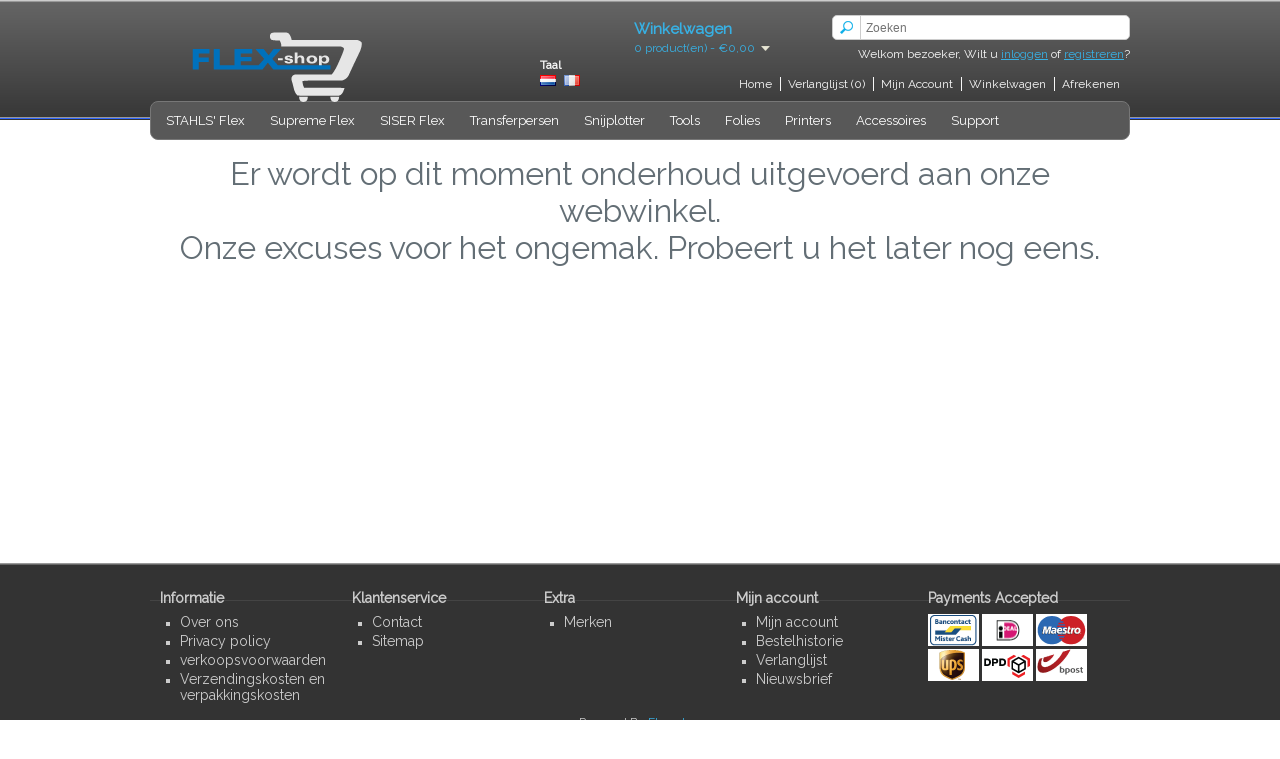

--- FILE ---
content_type: text/html; charset=utf-8
request_url: http://www.flex-shop.be/webshop/index.php?route=product/category&path=24_168
body_size: 3858
content:
<!DOCTYPE html>
<html dir="ltr" lang="nl">
<head>
<meta charset="UTF-8" />
<title>Onderhoud</title>
<base href="http://www.flex-shop.be/webshop/" />
<link href="http://www.flex-shop.be/webshop/image/data/Logo1.gif" rel="icon" />
<link rel="stylesheet" type="text/css" href="catalog/view/theme/infinity_gray/stylesheet/stylesheet.css" />
<link href='http://fonts.googleapis.com/css?family=Raleway' rel='stylesheet' type='text/css'>
<script type="text/javascript" src="catalog/view/javascript/jquery/jquery-1.7.1.min.js"></script>
<script type="text/javascript" src="catalog/view/javascript/jquery/ui/jquery-ui-1.8.16.custom.min.js"></script>
<link rel="stylesheet" type="text/css" href="catalog/view/javascript/jquery/ui/themes/ui-lightness/jquery-ui-1.8.16.custom.css" />
<script type="text/javascript" src="catalog/view/javascript/common.js"></script>
<!--[if IE 7]> 
<link rel="stylesheet" type="text/css" href="catalog/view/theme/infinity_gray/stylesheet/ie7.css" />
<![endif]-->
<!--[if lt IE 7]>
<link rel="stylesheet" type="text/css" href="catalog/view/theme/infinity_gray/stylesheet/ie6.css" />
<script type="text/javascript" src="catalog/view/javascript/DD_belatedPNG_0.0.8a-min.js"></script>
<script type="text/javascript">
DD_belatedPNG.fix('#logo img');
</script>
<![endif]-->
<script>
  (function(i,s,o,g,r,a,m){i['GoogleAnalyticsObject']=r;i[r]=i[r]||function(){
  (i[r].q=i[r].q||[]).push(arguments)},i[r].l=1*new Date();a=s.createElement(o),
  m=s.getElementsByTagName(o)[0];a.async=1;a.src=g;m.parentNode.insertBefore(a,m)
  })(window,document,'script','//www.google-analytics.com/analytics.js','ga');

  ga('create', 'UA-59486985-1', 'auto');
  ga('send', 'pageview');

</script></head>
<body>
<div id="container">
<div id="header">
    <div id="logo"><a href="http://www.flex-shop.be/webshop/index.php?route=common/home"><img src="http://www.flex-shop.be/webshop/image/data/FLEXSHOP22.png" title="Flex-shop" alt="Flex-shop" /></a></div>
    <form action="http://www.flex-shop.be/webshop/index.php?route=module/language" method="post" enctype="multipart/form-data">
  <div id="language">Taal<br />
        <img src="image/flags/nl.png" alt="Nederlands" title="Nederlands" onclick="$('input[name=\'language_code\']').attr('value', 'nl'); $(this).parent().parent().submit();" />
        <img src="image/flags/fr.png" alt="français" title="français" onclick="$('input[name=\'language_code\']').attr('value', 'fr'); $(this).parent().parent().submit();" />
        <input type="hidden" name="language_code" value="" />
    <input type="hidden" name="redirect" value="http://www.flex-shop.be/webshop/index.php?route=product/category&amp;path=24_168" />
  </div>
</form>
    <div id="cart">
  <div class="heading">
    <h4>Winkelwagen</h4>
    <a><span id="cart-total">0 product(en) - €0,00</span></a></div>
  <div class="content">
        <div class="empty">Uw winkelwagen is leeg!</div>
      </div>
</div>  <div id="search">
    <div class="button-search"></div>
    <input type="text" name="search" placeholder="Zoeken" value="" />
  </div>
  <div id="welcome">
        Welkom bezoeker, Wilt u <a href="http://www.flex-shop.be/webshop/index.php?route=account/login">inloggen</a> of <a href="http://www.flex-shop.be/webshop/index.php?route=account/register">registreren</a>?      </div>
  <div class="links"><a href="http://www.flex-shop.be/webshop/index.php?route=common/home">Home</a><a href="http://www.flex-shop.be/webshop/index.php?route=account/wishlist" id="wishlist-total">Verlanglijst (0)</a><a href="http://www.flex-shop.be/webshop/index.php?route=account/account">Mijn Account</a><a href="http://www.flex-shop.be/webshop/index.php?route=checkout/cart">Winkelwagen</a><a href="http://www.flex-shop.be/webshop/index.php?route=checkout/checkout">Afrekenen</a></div>
</div>
<div id="menu">
  <ul>
        <li><a href="http://www.flex-shop.be/webshop/index.php?route=product/category&amp;path=24">STAHLS' Flex</a>
            <div>
                <ul>
                                        <li><a href="http://www.flex-shop.be/webshop/index.php?route=product/category&amp;path=24_93">Basic Cad-Cut (1)</a></li>
                                        <li><a href="http://www.flex-shop.be/webshop/index.php?route=product/category&amp;path=24_102">Sportsfilm Cad-Cut (1)</a></li>
                                        <li><a href="http://www.flex-shop.be/webshop/index.php?route=product/category&amp;path=24_103">Sportsfilm Neon (1)</a></li>
                                        <li><a href="http://www.flex-shop.be/webshop/index.php?route=product/category&amp;path=24_97">Premium Plus  (1)</a></li>
                                        <li><a href="http://www.flex-shop.be/webshop/index.php?route=product/category&amp;path=24_99">Premium Plus Neon (1)</a></li>
                                        <li><a href="http://www.flex-shop.be/webshop/index.php?route=product/category&amp;path=24_101">Premium Plus Sublistop (1)</a></li>
                                        <li><a href="http://www.flex-shop.be/webshop/index.php?route=product/category&amp;path=24_100">Premium Plus Nylon (1)</a></li>
                                        <li><a href="http://www.flex-shop.be/webshop/index.php?route=product/category&amp;path=24_60">Flock Cad-Cut (2)</a></li>
                                        <li><a href="http://www.flex-shop.be/webshop/index.php?route=product/category&amp;path=24_95">Glitter Cad-Cut (2)</a></li>
                                        <li><a href="http://www.flex-shop.be/webshop/index.php?route=product/category&amp;path=24_94">Effect Cad-Cut (1)</a></li>
                                        <li><a href="http://www.flex-shop.be/webshop/index.php?route=product/category&amp;path=24_96">Reflective Cad-Cut (1)</a></li>
                                        <li><a href="http://www.flex-shop.be/webshop/index.php?route=product/category&amp;path=24_209">Glow In The Dark (1)</a></li>
                                        <li><a href="http://www.flex-shop.be/webshop/index.php?route=product/category&amp;path=24_168">Supertek Opaque (1)</a></li>
                                        <li><a href="http://www.flex-shop.be/webshop/index.php?route=product/category&amp;path=24_104">CAD-COLOR SuperTEK clear (1)</a></li>
                                        <li><a href="http://www.flex-shop.be/webshop/index.php?route=product/category&amp;path=24_108">SuperTek Sublistop (1)</a></li>
                                        <li><a href="http://www.flex-shop.be/webshop/index.php?route=product/category&amp;path=24_61">Printflex (7)</a></li>
                                        <li><a href="http://www.flex-shop.be/webshop/index.php?route=product/category&amp;path=24_167">Hittebestendige applicatiefolie (1)</a></li>
                            </ul>
              </div>
          </li>
        <li><a href="http://www.flex-shop.be/webshop/index.php?route=product/category&amp;path=144">Supreme Flex</a>
            <div>
                <ul>
                                        <li><a href="http://www.flex-shop.be/webshop/index.php?route=product/category&amp;path=144_182">Supreme Flex (1)</a></li>
                                        <li><a href="http://www.flex-shop.be/webshop/index.php?route=product/category&amp;path=144_212">Supreme Flex Fluor (1)</a></li>
                                        <li><a href="http://www.flex-shop.be/webshop/index.php?route=product/category&amp;path=144_210">Supreme Flex Gold - Silver (1)</a></li>
                                        <li><a href="http://www.flex-shop.be/webshop/index.php?route=product/category&amp;path=144_201">Supreme Flex Nylon (1)</a></li>
                                        <li><a href="http://www.flex-shop.be/webshop/index.php?route=product/category&amp;path=144_200">Supreme Flex Stop (1)</a></li>
                                        <li><a href="http://www.flex-shop.be/webshop/index.php?route=product/category&amp;path=144_176">Supreme Metal (1)</a></li>
                                        <li><a href="http://www.flex-shop.be/webshop/index.php?route=product/category&amp;path=144_177">Supreme Mirror (1)</a></li>
                                        <li><a href="http://www.flex-shop.be/webshop/index.php?route=product/category&amp;path=144_202">Supreme Printflex (1)</a></li>
                            </ul>
              </div>
          </li>
        <li><a href="http://www.flex-shop.be/webshop/index.php?route=product/category&amp;path=59">SISER Flex</a>
            <div>
                <ul>
                                        <li><a href="http://www.flex-shop.be/webshop/index.php?route=product/category&amp;path=59_88">P.S Film (1)</a></li>
                                        <li><a href="http://www.flex-shop.be/webshop/index.php?route=product/category&amp;path=59_133">P.S Film extra nylon (1)</a></li>
                                        <li><a href="http://www.flex-shop.be/webshop/index.php?route=product/category&amp;path=59_190">Reflecterende folie voor textiel (2)</a></li>
                                        <li><a href="http://www.flex-shop.be/webshop/index.php?route=product/category&amp;path=59_228">Siser Brick (1)</a></li>
                                        <li><a href="http://www.flex-shop.be/webshop/index.php?route=product/category&amp;path=59_204">Siser Tools Accessoirs (1)</a></li>
                            </ul>
              </div>
          </li>
        <li><a href="http://www.flex-shop.be/webshop/index.php?route=product/category&amp;path=62">Transferpersen</a>
            <div>
                <ul>
                                        <li><a href="http://www.flex-shop.be/webshop/index.php?route=product/category&amp;path=62_135">Basis models (4)</a></li>
                                        <li><a href="http://www.flex-shop.be/webshop/index.php?route=product/category&amp;path=62_137">Maxx Clam (4)</a></li>
                                        <li><a href="http://www.flex-shop.be/webshop/index.php?route=product/category&amp;path=62_136">Sprint Mag Pro-model (6)</a></li>
                                        <li><a href="http://www.flex-shop.be/webshop/index.php?route=product/category&amp;path=62_138">Fusion Pro-models (3)</a></li>
                                        <li><a href="http://www.flex-shop.be/webshop/index.php?route=product/category&amp;path=62_134">Pettenpers-Cappers (3)</a></li>
                                        <li><a href="http://www.flex-shop.be/webshop/index.php?route=product/category&amp;path=62_215">Hittepers met dubbele onderplaten (2)</a></li>
                            </ul>
              </div>
          </li>
        <li><a href="http://www.flex-shop.be/webshop/index.php?route=product/category&amp;path=63">Snijplotter</a>
            <div>
                <ul>
                                        <li><a href="http://www.flex-shop.be/webshop/index.php?route=product/category&amp;path=63_89">Professionele snijplotter (1)</a></li>
                                        <li><a href="http://www.flex-shop.be/webshop/index.php?route=product/category&amp;path=63_73">Instap snijplotter (1)</a></li>
                            </ul>
              </div>
          </li>
        <li><a href="http://www.flex-shop.be/webshop/index.php?route=product/category&amp;path=74">Tools</a>
            <div>
                <ul>
                                        <li><a href="http://www.flex-shop.be/webshop/index.php?route=product/category&amp;path=74_166">Cleaning sticks Roland (1)</a></li>
                                        <li><a href="http://www.flex-shop.be/webshop/index.php?route=product/category&amp;path=74_171">Gereedschap (19)</a></li>
                                        <li><a href="http://www.flex-shop.be/webshop/index.php?route=product/category&amp;path=74_120">Hittebestendige tape (2)</a></li>
                                        <li><a href="http://www.flex-shop.be/webshop/index.php?route=product/category&amp;path=74_121">Hittepistool (1)</a></li>
                                        <li><a href="http://www.flex-shop.be/webshop/index.php?route=product/category&amp;path=74_122">Knifeless tape (2)</a></li>
                                        <li><a href="http://www.flex-shop.be/webshop/index.php?route=product/category&amp;path=74_115">Mesjes snijplotter (6)</a></li>
                                        <li><a href="http://www.flex-shop.be/webshop/index.php?route=product/category&amp;path=74_141">Montage tape (2)</a></li>
                                        <li><a href="http://www.flex-shop.be/webshop/index.php?route=product/category&amp;path=74_119">Pelhaak - weeder (2)</a></li>
                                        <li><a href="http://www.flex-shop.be/webshop/index.php?route=product/category&amp;path=74_116">Rakels (3)</a></li>
                                        <li><a href="http://www.flex-shop.be/webshop/index.php?route=product/category&amp;path=74_174">Reinigingsvloeistof Roland (2)</a></li>
                                        <li><a href="http://www.flex-shop.be/webshop/index.php?route=product/category&amp;path=74_140">Staalkaarten (5)</a></li>
                                        <li><a href="http://www.flex-shop.be/webshop/index.php?route=product/category&amp;path=74_142">Tape (8)</a></li>
                                        <li><a href="http://www.flex-shop.be/webshop/index.php?route=product/category&amp;path=74_143">Taperoller (1)</a></li>
                                        <li><a href="http://www.flex-shop.be/webshop/index.php?route=product/category&amp;path=74_123">Textiel remover (1)</a></li>
                                        <li><a href="http://www.flex-shop.be/webshop/index.php?route=product/category&amp;path=74_124">Transfer rolhouder 65 cm (1)</a></li>
                                        <li><a href="http://www.flex-shop.be/webshop/index.php?route=product/category&amp;path=74_217">Vinyl Remover (1)</a></li>
                            </ul>
              </div>
          </li>
        <li><a href="http://www.flex-shop.be/webshop/index.php?route=product/category&amp;path=76">Folies</a>
            <div>
                <ul>
                                        <li><a href="http://www.flex-shop.be/webshop/index.php?route=product/category&amp;path=76_77">Beletterings folie (8)</a></li>
                                        <li><a href="http://www.flex-shop.be/webshop/index.php?route=product/category&amp;path=76_81">Zandstraalfolie look AIR Free (2)</a></li>
                                        <li><a href="http://www.flex-shop.be/webshop/index.php?route=product/category&amp;path=76_180">Backlit (1)</a></li>
                                        <li><a href="http://www.flex-shop.be/webshop/index.php?route=product/category&amp;path=76_178">Banner - Bache (2)</a></li>
                                        <li><a href="http://www.flex-shop.be/webshop/index.php?route=product/category&amp;path=76_179">Canvas (1)</a></li>
                                        <li><a href="http://www.flex-shop.be/webshop/index.php?route=product/category&amp;path=76_221">Car wrap folie (4)</a></li>
                                        <li><a href="http://www.flex-shop.be/webshop/index.php?route=product/category&amp;path=76_216">Carbon folie (1)</a></li>
                                        <li><a href="http://www.flex-shop.be/webshop/index.php?route=product/category&amp;path=76_227">Fluor zelfklevende folie (1)</a></li>
                                        <li><a href="http://www.flex-shop.be/webshop/index.php?route=product/category&amp;path=76_82">Folie vr zandstraal (1)</a></li>
                                        <li><a href="http://www.flex-shop.be/webshop/index.php?route=product/category&amp;path=76_205">Kijk doorlatende printfolie of OWV (2)</a></li>
                                        <li><a href="http://www.flex-shop.be/webshop/index.php?route=product/category&amp;path=76_145">Magneetfolie (2)</a></li>
                                        <li><a href="http://www.flex-shop.be/webshop/index.php?route=product/category&amp;path=76_150">Printfolies en Laminaten (10)</a></li>
                                        <li><a href="http://www.flex-shop.be/webshop/index.php?route=product/category&amp;path=76_78">Reflecterende folie (1)</a></li>
                                        <li><a href="http://www.flex-shop.be/webshop/index.php?route=product/category&amp;path=76_155">Spiegelfolie of Metallicfolie (1)</a></li>
                                        <li><a href="http://www.flex-shop.be/webshop/index.php?route=product/category&amp;path=76_80">Spuitsjabloon folie (1)</a></li>
                                        <li><a href="http://www.flex-shop.be/webshop/index.php?route=product/category&amp;path=76_79">Transferfolies (2)</a></li>
                            </ul>
              </div>
          </li>
        <li><a href="http://www.flex-shop.be/webshop/index.php?route=product/category&amp;path=64">Printers</a>
            <div>
                <ul>
                                        <li><a href="http://www.flex-shop.be/webshop/index.php?route=product/category&amp;path=64_189">Metalic folie printer-kleding (1)</a></li>
                                        <li><a href="http://www.flex-shop.be/webshop/index.php?route=product/category&amp;path=64_219">Printflex voor Ricoh (Nieuw) (1)</a></li>
                                        <li><a href="http://www.flex-shop.be/webshop/index.php?route=product/category&amp;path=64_181">Roland inkt eco-solvent (3)</a></li>
                                        <li><a href="http://www.flex-shop.be/webshop/index.php?route=product/category&amp;path=64_218">Sublimatie artikelen (8)</a></li>
                                        <li><a href="http://www.flex-shop.be/webshop/index.php?route=product/category&amp;path=64_207">Sublimatie inkt Ricoh (1)</a></li>
                                        <li><a href="http://www.flex-shop.be/webshop/index.php?route=product/category&amp;path=64_208">Sublimatie print papier A4 (2)</a></li>
                                        <li><a href="http://www.flex-shop.be/webshop/index.php?route=product/category&amp;path=64_206">Sublimatie printer (1)</a></li>
                                        <li><a href="http://www.flex-shop.be/webshop/index.php?route=product/category&amp;path=64_186">Oki printfolie t-shirt  (2)</a></li>
                                        <li><a href="http://www.flex-shop.be/webshop/index.php?route=product/category&amp;path=64_187">Inkt voor kleurenprinter t-shirts (1)</a></li>
                                        <li><a href="http://www.flex-shop.be/webshop/index.php?route=product/category&amp;path=64_188">Accesoires kleurenprinter t-shirt (2)</a></li>
                                        <li><a href="http://www.flex-shop.be/webshop/index.php?route=product/category&amp;path=64_233">Roland BN-20 (1)</a></li>
                            </ul>
              </div>
          </li>
        <li><a href="http://www.flex-shop.be/webshop/index.php?route=product/category&amp;path=68">Accessoires</a>
            <div>
                <ul>
                                        <li><a href="http://www.flex-shop.be/webshop/index.php?route=product/category&amp;path=68_126">Compressor (2)</a></li>
                                        <li><a href="http://www.flex-shop.be/webshop/index.php?route=product/category&amp;path=68_128">Hotronix optie platen (2)</a></li>
                                        <li><a href="http://www.flex-shop.be/webshop/index.php?route=product/category&amp;path=68_191">Laser (2)</a></li>
                                        <li><a href="http://www.flex-shop.be/webshop/index.php?route=product/category&amp;path=68_170">Meshouders (3)</a></li>
                                        <li><a href="http://www.flex-shop.be/webshop/index.php?route=product/category&amp;path=68_230">Pettenpers - Cappers onderplaten (1)</a></li>
                                        <li><a href="http://www.flex-shop.be/webshop/index.php?route=product/category&amp;path=68_214">Print perfect pad (1)</a></li>
                                        <li><a href="http://www.flex-shop.be/webshop/index.php?route=product/category&amp;path=68_129">Quick slip pad protector Teflon (1)</a></li>
                                        <li><a href="http://www.flex-shop.be/webshop/index.php?route=product/category&amp;path=68_130">Snijmat (1)</a></li>
                                        <li><a href="http://www.flex-shop.be/webshop/index.php?route=product/category&amp;path=68_131">Software (2)</a></li>
                                        <li><a href="http://www.flex-shop.be/webshop/index.php?route=product/category&amp;path=68_127">Staander Hotronix Heat Press Caddie (1)</a></li>
                                        <li><a href="http://www.flex-shop.be/webshop/index.php?route=product/category&amp;path=68_169">Staander Roland  (1)</a></li>
                                        <li><a href="http://www.flex-shop.be/webshop/index.php?route=product/category&amp;path=68_220">Stahls' mobiele transferperstafel (1)</a></li>
                                        <li><a href="http://www.flex-shop.be/webshop/index.php?route=product/category&amp;path=68_211">Stahls' Tafel Caddie (1)</a></li>
                                        <li><a href="http://www.flex-shop.be/webshop/index.php?route=product/category&amp;path=68_132">Teflon-bakpapier (2)</a></li>
                            </ul>
              </div>
          </li>
        <li><a href="http://www.flex-shop.be/webshop/index.php?route=product/category&amp;path=75">Support</a>
            <div>
                <ul>
                                        <li><a href="http://www.flex-shop.be/webshop/index.php?route=product/category&amp;path=75_213">Downloads (0)</a></li>
                                        <li><a href="http://www.flex-shop.be/webshop/index.php?route=product/category&amp;path=75_91">Handleidingen (2)</a></li>
                                        <li><a href="http://www.flex-shop.be/webshop/index.php?route=product/category&amp;path=75_92">Support ticket (1)</a></li>
                                        <li><a href="http://www.flex-shop.be/webshop/index.php?route=product/category&amp;path=75_146">Trainingen (2)</a></li>
                                        <li><a href="http://www.flex-shop.be/webshop/index.php?route=product/category&amp;path=75_199">Video's (4)</a></li>
                            </ul>
              </div>
          </li>
      </ul>
</div>
<div id="notification"></div>
<div id="content"><h1 style="text-align:center;">Er wordt op dit moment onderhoud uitgevoerd aan onze webwinkel. <br/>Onze excuses voor het ongemak. Probeert u het later nog eens.</h1></div>
<div id="footer">
    <div class="column">
    <h3>Informatie</h3>
    <ul>
            <li><a href="http://www.flex-shop.be/webshop/index.php?route=information/information&amp;information_id=4">Over ons</a></li>
            <li><a href="http://www.flex-shop.be/webshop/index.php?route=information/information&amp;information_id=3">Privacy policy</a></li>
            <li><a href="http://www.flex-shop.be/webshop/index.php?route=information/information&amp;information_id=5">verkoopsvoorwaarden</a></li>
            <li><a href="http://www.flex-shop.be/webshop/index.php?route=information/information&amp;information_id=8">Verzendingskosten en verpakkingskosten</a></li>
          </ul>
  </div>
    <div class="column">
    <h3>Klantenservice</h3>
    <ul>
      <li><a href="http://www.flex-shop.be/webshop/index.php?route=information/contact">Contact</a></li>
      <li><a href="http://www.flex-shop.be/webshop/index.php?route=information/sitemap">Sitemap</a></li>
    </ul>
  </div>
  <div class="column">
    <h3>Extra</h3>
    <ul>
      <li><a href="http://www.flex-shop.be/webshop/index.php?route=product/manufacturer">Merken</a></li>
    </ul>
  </div>
  <div class="column">
    <h3>Mijn account</h3>
    <ul>
      <li><a href="http://www.flex-shop.be/webshop/index.php?route=account/account">Mijn account</a></li>
      <li><a href="http://www.flex-shop.be/webshop/index.php?route=account/order">Bestelhistorie</a></li>
      <li><a href="http://www.flex-shop.be/webshop/index.php?route=account/wishlist">Verlanglijst</a></li>
      <li><a href="http://www.flex-shop.be/webshop/index.php?route=account/newsletter">Nieuwsbrief</a></li>
    </ul>
  </div>
<div class="column">
<h3>Payments Accepted</h3>
    <a href="#"><img src="catalog/view/theme/infinity_gray/image/mastercard.png" alt="Mastercard Payments" width="51" height="32"></a>
    <a href="#"><img src="catalog/view/theme/infinity_gray/image/visa.png" alt="Visa Payments" width="51" height="32"></a>
    <a href="#"><img src="catalog/view/theme/infinity_gray/image/paypal.png" alt="Paypal Payments" width="51" height="32"></a><br/>
      <a href="#"><img src="catalog/view/theme/infinity_gray/image/ups.png" alt="Mastercard Payments" width="51" height="32"></a>
    <a href="#"><img src="catalog/view/theme/infinity_gray/image/dpd.png" alt="Visa Payments" width="51" height="32"></a>
    <a href="#"><img src="catalog/view/theme/infinity_gray/image/bpost.png" alt="Paypal Payments" width="51" height="32"></a><br/> </div>
</div>
<!--
OpenCart is open source software and you are free to remove the powered by OpenCart if you want, but its generally accepted practise to make a small donation.
Please donate via PayPal to donate@opencart.com
//-->
<div id="powered">Powered By <a href="http://www.flex-shop.be">Flex-shop</a><br /> Flex-shop &copy; 2026<a href="http://www.flex-shop.be/">Flex-shop</a>

</div>

<!--
OpenCart is open source software and you are free to remove the powered by OpenCart if you want, but its generally accepted practise to make a small donation.
Please donate via PayPal to donate@opencart.com
//-->
</div>
</body></html>

--- FILE ---
content_type: text/plain
request_url: https://www.google-analytics.com/j/collect?v=1&_v=j102&a=852146030&t=pageview&_s=1&dl=http%3A%2F%2Fwww.flex-shop.be%2Fwebshop%2Findex.php%3Froute%3Dproduct%2Fcategory%26path%3D24_168&ul=en-us%40posix&dt=Onderhoud&sr=1280x720&vp=1280x720&_u=IEBAAEABAAAAACAAI~&jid=1019240694&gjid=2137059554&cid=2124225572.1769096568&tid=UA-59486985-1&_gid=2067050478.1769096568&_r=1&_slc=1&z=607753922
body_size: -284
content:
2,cG-NT0Q11X1FW